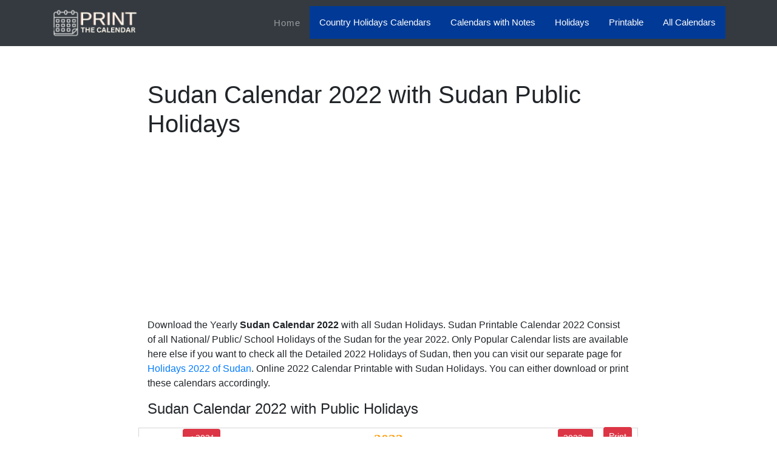

--- FILE ---
content_type: text/html; charset=UTF-8
request_url: https://printthecalendar.com/sudan-calendars-2022
body_size: 11609
content:
<!DOCTYPE html>
<html lang="en">

<head>
    <meta http-equiv="Content-Type" content="text/html; charset=utf-8">

    <meta name="viewport" content="width=device-width, initial-scale=1, shrink-to-fit=no">
    <script src="https://my.hellobar.com/1a4c306147256e610e57e0d08c4f0ff9aed1a143.js" type="text/javascript"
        charset="utf-8" async="async"> </script>
        <meta name="description" content="Download Sudan Calendar 2022 with Sudan Holidays. National/ State/ Government/ School/ Public Holidays 2022 are included. Check list of Sudan Holidays 2022." />
        <meta name="keywords" content="Sudan Holidays 2022, Sudan Public holidays Sudan, Sudan National holidays 2022, 2022 Calendar with Sudan Holidays, Sudan School Holidays 2022, Sudan Bank Holidays 2022" />
        <title>Sudan Calendar 2022 with Sudan Public Holidays</title>
    <!-- Bootstrap core CSS -->
    <link href="https://printthecalendar.com/vendor/bootstrap/css/bootstrap.min.css" rel="stylesheet">
    <script src="https://ajax.googleapis.com/ajax/libs/jquery/1.11.2/jquery.min.js"></script>

    <link rel="canonical" href="https://printthecalendar.com/sudan-calendars-2022" />

    <script type="application/ld+json">
    {
        "@context": "https://schema.org",
        "@type": "Organization",
        "url": "https://printthecalendar.com/",
        "name": "Print The Calendar"
    }
    }
    </script>



    <style>
    #header {
        background: #fff;
        width: auto;
        height: 6%
    }

    .bg-dark {
        background-color: #003a96 !important;
    }

    h1 {
        font-size: 30px;
    }

    .h3,
    h3 {
        font-size: 1.4rem;
    }

    @media screen and (max-width: 480px) {
        #mob-hide {
            display: none;
        }
    }

    .btn-banner {
        padding: 5px 20px;
        border-radius: 10px;
        font-weight: 700;
        line-height: 1.5;
        text-align: center;
        color: #000066;
        text-transform: uppercase;
    }


    .dropbtn {
        background-color: #003a96;
        color: white;
        padding: 16px;
        font-size: 16px;
        border: none;
    }

    .dropdown {
        position: relative;
        display: inline-block;
    }

    .dropdown-content {
        display: none;
        position: absolute;
        background-color: #f1f1f1;
        min-width: 160px;
        box-shadow: 0px 8px 16px 0px rgba(0, 0, 0, 0.2);
        z-index: 1;
    }

    .dropdown-content a {
        color: black;
        padding: 12px 16px;
        text-decoration: none;
        display: block;
    }

    .dropdown-content a:hover {
        background-color: #ddd;
    }

    .dropdown:hover .dropdown-content {
        display: block;
    }

    .dropdown:hover .dropbtn {
        background-color: #003a96;
    }

    /* mobile view */
    @media (max-width:500px) {
        .navbar-nav {
            background-color: #000066;
            border-top: 3px solid #fed136;
            color: #000066;
            z-index: 1;
            margin-top: 5px;
        }

        .navbar-nav .nav-item .nav-link {
            padding: 0.7em 1em !important;
            font-size: 100%;
            font-weight: 500;
        }

        .banner-text {
            padding: 150px 0 150px 0;
        }

        .banner-heading {
            font-size: 30px;
            line-height: 30px;
            margin-bottom: 20px;
        }

        .banner-sub-heading {
            font-size: 10px;
            font-weight: 200;
            line-height: 10px;
            margin-bottom: 40px;
        }

    }

    @media (max-width:768px) {
        .banner-text {
            padding: 150px 0 150px 0;
        }

        .banner-sub-heading {
            font-size: 23px;
            font-weight: 200;
            line-height: 23px;
            margin-bottom: 40px;
        }
    }

    .navbar-brand span {
        color: #42413f;
        font-size: 25px;
        font-weight: 700;
        letter-spacing: 0.1em;
        font-family: 'Kaushan Script', 'Helvetica Neue', Helvetica, Arial, cursive;
    }

    .navbar-brand {
        color: white;
        font-size: 25px;
        font-family: 'Kaushan Script', 'Helvetica Neue', Helvetica, Arial, cursive;
        font-weight: 700;
        letter-spacing: 0.1em;
    }

    .navbar-nav .nav-item .nav-link {
        padding: 1.1em 1em !important;
        font-size: 120%;
        font-weight: 500;
        letter-spacing: 1px;
        color: #ffffff;
        font-family: 'Gothic A1', sans-serif;
    }

    .navbar-nav .nav-item .nav-link:hover {
        color: #fed136;
    }

    .navbar-expand-md .navbar-nav .dropdown-menu {
        border-top: 3px solid #fed136;
    }

    .dropdown-item:hover {
        background-color: #fed136;
        color: #000066;
    }

    nav {
        -webkit-transition: padding-top .3s, padding-bottom .3s;
        -moz-transition: padding-top .3s, padding-bottom .3s;
        transition: padding-top .3s, padding-bottom .3s;
        border: none;
    }
    </style>


    <!-- Google Tag Manager -->
    <script>
    (function(w, d, s, l, i) {
        w[l] = w[l] || [];
        w[l].push({
            'gtm.start': new Date().getTime(),
            event: 'gtm.js'
        });
        var f = d.getElementsByTagName(s)[0],
            j = d.createElement(s),
            dl = l != 'dataLayer' ? '&l=' + l : '';
        j.async = true;
        j.src =
            'https://www.googletagmanager.com/gtm.js?id=' + i + dl;
        f.parentNode.insertBefore(j, f);
    })(window, document, 'script', 'dataLayer', 'GTM-N5PX6S7');
    </script>
    <!-- End Google Tag Manager -->

    <script async src="https://pagead2.googlesyndication.com/pagead/js/adsbygoogle.js"></script>

    <script>
    (adsbygoogle = window.adsbygoogle || []).push({

        google_ad_client: "ca-pub-9148235593681640",

        enable_page_level_ads: true

    });
    </script>




</head>

<body>

                <style>
    a:hover {
        text-decoration: none;
    }
    </style>


    <!-- Google Tag Manager (noscript) -->
    <noscript><iframe src="https://www.googletagmanager.com/ns.html?id=GTM-N5PX6S7" height="0" width="0"
            style="display:none;visibility:hidden"></iframe></noscript>
    <!-- End Google Tag Manager (noscript) -->
    <!-- Global site tag (gtag.js) - Google Analytics -->
    <script async src="https://www.googletagmanager.com/gtag/js?id=UA-152090233-3"></script>
    <script>
    window.dataLayer = window.dataLayer || [];

    function gtag() {
        dataLayer.push(arguments);
    }
    gtag('js', new Date());

    gtag('config', 'UA-152090233-3');
    </script>

    <!-- Navigation -->
    <nav class="navbar navbar-expand-lg navbar-dark bg-dark static-top d-print-none">
        <div class="container">
            <a class="navbar-brand" href="https://printthecalendar.com"><img
                    src="https://printthecalendar.com/img/Print.png" width="150" height="50"
                    alt="Print the calendar logo"></a>
            <button class="navbar-toggler" type="button" data-toggle="collapse" data-target="#navbarResponsive"
                aria-controls="navbarResponsive" aria-expanded="false" aria-label="Toggle navigation">
                <span class="navbar-toggler-icon"></span>
            </button>
            <div class="collapse navbar-collapse" id="navbarResponsive">
                <ul class="navbar-nav ml-auto">
                    <li class="nav-item">
                        <a class="nav-link" style="font-size:95%;"
                            href="https://printthecalendar.com">Home
                            <span class="sr-only">(current)</span>
                        </a>
                    </li>



                    <div class="dropdown">
                        <button class="dropbtn" style="font-size:95%;">Country Holidays Calendars</button>
                        <div class="dropdown-content">
                            <a href="/us-holiday-2025">US Holiday 2025</a>
                            <a href="/us-calendars-2025">US Calendars 2025</a>
                            <a href="/2025-calendar">Yearly calendar 2025</a>
                        </div>
                    </div>

                    <div class="dropdown">
                        <button class="dropbtn" style="font-size:95%;">Calendars with Notes</button>
                        <div class="dropdown-content">
                            <a href="/2025-calendar-with-notes">Calendars with Notes 2025</a>
                            <a href="/2026-calendar-with-notes">Calendars with Notes 2026</a>
                        </div>
                    </div>

                    <div class="dropdown">
                        <button class="dropbtn" style="font-size:95%;">Holidays</button>
                        <div class="dropdown-content">
                            <a href="/january-holidays-2025">January Holidays 2025</a>
                            <a href="/february-holidays-2025">February Holidays 2025</a>
                            <a href="/march-holidays-2025">March Holidays 2025</a>
                            <a href="/2025-holidays">Holidays 2025</a>
                        </div>
                    </div>



                    <div class="dropdown">
                        <button class="dropbtn" style="font-size:95%;">Printable</button>
                        <div class="dropdown-content">
                            <a href="/printable-calendars/2025">Printable Calendars 2025</a>
                            <a href="/printable-calendars/2026">Printable Calendars 2026</a>
                            <a href="/printable-calendars/2027">Printable Calendars 2027</a>
                        </div>
                    </div>

                    <div class="dropdown">
                        <button class="dropbtn" style="font-size:95%;">All Calendars</button>
                        <div class="dropdown-content">
                            <a href="/monthly-calendar-2025">Monthly Calendar 2025</a>
                            <a href="/january-2025-calendar">Per Month Calendar</a>
                            <a href="/2-month-calendar-2025">2 Month Calendar 2025</a>
                            <a href="/4-month-calendar-2025">4 Month Calendar 2025</a>
                            <a href="/6-month-calendar-2025">6 Month Calendar 2025</a>

                        </div>
                    </div>
                </ul>
            </div>
        </div>
    </nav><style>
.table {
    border: 0px solid #fff;
    background: #fff;
    vertical-align: top;
}

th {
    text-align: center;
}

table {
    border-collapse: inherit;
    border: 0px solid #fff;
    width: 100%;
}

table,
th {
    border: 1px solid #D5D5D6;
    background: #fff;
    vertical-align: top
}

@media print {

    html,
    body {
        height: 99%;
    }

    /* Size in inches */
    @page {
        size: portrait;
    }

    /*
page[size="A4"][layout="landscape"] {
  width: 29.7cm;
  height: 21cm;  
}
*/
    .d-print-none {
        display: none;
    }

    .mt-4 {
        margin-top: 1rem;
    }

    a:hover {
        text-decoration: none;
    }

    .col-lg-4 {
        width: 50%;
    }
}

.img-fluid {
    max-width: 100%;
    height: 580px;
}
</style>
<!-- Page Content -->
<div class="container-fluid" id="printcal">
    <div class="row mt-4">
        <div class="col-lg-2 d-print-none">
            <!--<img src="http://via.placeholder.com/300x600" class="img-fluid"> -->
            <script async src="https://pagead2.googlesyndication.com/pagead/js/adsbygoogle.js"></script>
            <!-- 200*1050 (PrintTheCalendar) -->
            <ins class="adsbygoogle" style="display:inline-block;width:200px;height:1050px"
                data-ad-client="ca-pub-9148235593681640" data-ad-slot="9422537255"></ins>
            <script>
            (adsbygoogle = window.adsbygoogle || []).push({});
            </script>
        </div>
        <div class="col-lg-8 text-center">

            <div class="row d-print-none">

            </div>
            <br>


            <div class="container-fluid text-left d-print-none">
                <h1 class="mt-2 mb-3">Sudan Calendar 2022 with Sudan Public Holidays</h1>

                <script async src="https://pagead2.googlesyndication.com/pagead/js/adsbygoogle.js"></script>
                <!-- Responsive (PrintTheCalendar) -->
                <ins class="adsbygoogle" style="display:block" data-ad-client="ca-pub-9148235593681640"
                    data-ad-slot="9343480353" data-ad-format="link" data-full-width-responsive="true"></ins>
                <script>
                (adsbygoogle = window.adsbygoogle || []).push({});
                </script>
                <p>Download the Yearly <b>Sudan Calendar 2022</b> with all
                    Sudan Holidays. Sudan Printable Calendar 2022                    Consist of all National/ Public/ School Holidays of the Sudan for the year
                    2022. Only Popular
                    Calendar lists are available here else if you want to check all the Detailed 2022                    Holidays of Sudan,
                    then you can visit our separate page for <a href="sudan-holiday-2022">Holidays
                        2022 of Sudan</a>. Online 2022 Calendar Printable
                    with Sudan Holidays.
                    You can either download or print these calendars accordingly.
                <h2 class="text-left mb-2" style="font-size:24px;">Sudan Calendar 2022                    with Public Holidays</h2>


                                </p>
            </div>
            <div class="col-lg-3 text-left">
                <button class="btn btn-sm btn-danger float-right text-center d-print-none" onclick="printme()"
                    style="margin-right: -622px;" style="margin-bottom: 50px;">Print</button>
            </div>

            <div class="d-print-none">
                <!--<img src="http://via.placeholder.com/1000x50" class="img-fluid"> -->
            </div>
            <page size="A4" layout="portrait">
                <div style="overflow-x:auto;width:100%"><table border=0 id="Kalender">
<th class="border-0"> <a href="sudan-calendars-2021"><button class="btn btn-sm btn-danger text-center d-print-none">< 2021</button></a></th>
<th class="border-0" colspan=2 align=center style="font-family:Verdana; font-size:18pt; color:#ff9900;">2022</th>
<th class="border-0"> <a href="sudan-calendars-2023"><button class="btn btn-sm btn-danger text-center d-print-none"> 2023> </button></a></th><tr><td width="25%" valign=top><table border=0 align=center style="font-size:8pt; font-family:Verdana" id="Month1"><th colspan=7 align=center style="font-size:12pt; font-family:Arial; color:#262658;">January</th><tr><td style="color:#666666"><b>Mon</b></td><td style="color:#666666"><b>Tue</b></td><td style="color:#666666"><b>Wed</b></td><td style="color:#666666"><b>Thu</b></td><td style="color:#666666"><b>Fri</b></td><td style="color:#666666"><b>Sat</b></td><td style="color:#cc0000"><b>Sun</b></td></tr><tr><td> </td><td> </td><td> </td><td> </td><td> </td><td style="font-size:8pt; font-family:Verdana" align=center id="01.01.2022"><span style="color:#666666">1</span></td>
<td style="font-size:8pt; font-family:Verdana" align=center id="02.01.2022"><span style="color:#cc0000">2</span></td>
</tr>
<tr>
<td style="font-size:8pt; font-family:Verdana" align=center id="03.01.2022">3</td>
<td style="font-size:8pt; font-family:Verdana" align=center id="04.01.2022">4</td>
<td style="font-size:8pt; font-family:Verdana" align=center id="05.01.2022">5</td>
<td style="font-size:8pt; font-family:Verdana" align=center id="06.01.2022">6</td>
<td style="font-size:8pt; font-family:Verdana" align=center id="07.01.2022">7</td>
<td style="font-size:8pt; font-family:Verdana" align=center id="08.01.2022"><span style="color:#666666">8</span></td>
<td style="font-size:8pt; font-family:Verdana" align=center id="09.01.2022"><span style="color:#cc0000">9</span></td>
</tr>
<tr>
<td style="font-size:8pt; font-family:Verdana" align=center id="10.01.2022">10</td>
<td style="font-size:8pt; font-family:Verdana" align=center id="11.01.2022">11</td>
<td style="font-size:8pt; font-family:Verdana" align=center id="12.01.2022">12</td>
<td style="font-size:8pt; font-family:Verdana" align=center id="13.01.2022">13</td>
<td style="font-size:8pt; font-family:Verdana" align=center id="14.01.2022">14</td>
<td style="font-size:8pt; font-family:Verdana" align=center id="15.01.2022"><span style="color:#666666">15</span></td>
<td style="font-size:8pt; font-family:Verdana" align=center id="16.01.2022"><span style="color:#cc0000">16</span></td>
</tr>
<tr>
<td style="font-size:8pt; font-family:Verdana" align=center id="17.01.2022">17</td>
<td style="font-size:8pt; font-family:Verdana" align=center id="18.01.2022">18</td>
<td style="font-size:8pt; font-family:Verdana" align=center id="19.01.2022">19</td>
<td style="font-size:8pt; font-family:Verdana; background:#ff0000;" align=center id="20.01.2022"><span style="color:#ffffff;">20</span></td>
<td style="font-size:8pt; font-family:Verdana" align=center id="21.01.2022">21</td>
<td style="font-size:8pt; font-family:Verdana" align=center id="22.01.2022"><span style="color:#666666">22</span></td>
<td style="font-size:8pt; font-family:Verdana" align=center id="23.01.2022"><span style="color:#cc0000">23</span></td>
</tr>
<tr>
<td style="font-size:8pt; font-family:Verdana" align=center id="24.01.2022">24</td>
<td style="font-size:8pt; font-family:Verdana" align=center id="25.01.2022">25</td>
<td style="font-size:8pt; font-family:Verdana" align=center id="26.01.2022">26</td>
<td style="font-size:8pt; font-family:Verdana" align=center id="27.01.2022">27</td>
<td style="font-size:8pt; font-family:Verdana" align=center id="28.01.2022">28</td>
<td style="font-size:8pt; font-family:Verdana" align=center id="29.01.2022"><span style="color:#666666">29</span></td>
<td style="font-size:8pt; font-family:Verdana" align=center id="30.01.2022"><span style="color:#cc0000">30</span></td>
</tr>
<tr>
<td style="font-size:8pt; font-family:Verdana" align=center id="31.01.2022">31</td>
</tr></table></td><td width="25%" valign=top><table border=0 align=center style="font-size:8pt; font-family:Verdana" id="Month2"><th colspan=7 align=center style="font-size:12pt; font-family:Arial; color:#262658;">February</th><tr><td style="color:#666666"><b>Mon</b></td><td style="color:#666666"><b>Tue</b></td><td style="color:#666666"><b>Wed</b></td><td style="color:#666666"><b>Thu</b></td><td style="color:#666666"><b>Fri</b></td><td style="color:#666666"><b>Sat</b></td><td style="color:#cc0000"><b>Sun</b></td></tr><tr><td> </td><td style="font-size:8pt; font-family:Verdana" align=center id="01.02.2022">1</td>
<td style="font-size:8pt; font-family:Verdana" align=center id="02.02.2022">2</td>
<td style="font-size:8pt; font-family:Verdana" align=center id="03.02.2022">3</td>
<td style="font-size:8pt; font-family:Verdana" align=center id="04.02.2022">4</td>
<td style="font-size:8pt; font-family:Verdana" align=center id="05.02.2022"><span style="color:#666666">5</span></td>
<td style="font-size:8pt; font-family:Verdana" align=center id="06.02.2022"><span style="color:#cc0000">6</span></td>
</tr>
<tr>
<td style="font-size:8pt; font-family:Verdana" align=center id="07.02.2022">7</td>
<td style="font-size:8pt; font-family:Verdana" align=center id="08.02.2022">8</td>
<td style="font-size:8pt; font-family:Verdana" align=center id="09.02.2022">9</td>
<td style="font-size:8pt; font-family:Verdana" align=center id="10.02.2022">10</td>
<td style="font-size:8pt; font-family:Verdana" align=center id="11.02.2022">11</td>
<td style="font-size:8pt; font-family:Verdana" align=center id="12.02.2022"><span style="color:#666666">12</span></td>
<td style="font-size:8pt; font-family:Verdana" align=center id="13.02.2022"><span style="color:#cc0000">13</span></td>
</tr>
<tr>
<td style="font-size:8pt; font-family:Verdana" align=center id="14.02.2022">14</td>
<td style="font-size:8pt; font-family:Verdana" align=center id="15.02.2022">15</td>
<td style="font-size:8pt; font-family:Verdana" align=center id="16.02.2022">16</td>
<td style="font-size:8pt; font-family:Verdana" align=center id="17.02.2022">17</td>
<td style="font-size:8pt; font-family:Verdana" align=center id="18.02.2022">18</td>
<td style="font-size:8pt; font-family:Verdana" align=center id="19.02.2022"><span style="color:#666666">19</span></td>
<td style="font-size:8pt; font-family:Verdana" align=center id="20.02.2022"><span style="color:#cc0000">20</span></td>
</tr>
<tr>
<td style="font-size:8pt; font-family:Verdana" align=center id="21.02.2022">21</td>
<td style="font-size:8pt; font-family:Verdana" align=center id="22.02.2022">22</td>
<td style="font-size:8pt; font-family:Verdana" align=center id="23.02.2022">23</td>
<td style="font-size:8pt; font-family:Verdana" align=center id="24.02.2022">24</td>
<td style="font-size:8pt; font-family:Verdana" align=center id="25.02.2022">25</td>
<td style="font-size:8pt; font-family:Verdana" align=center id="26.02.2022"><span style="color:#666666">26</span></td>
<td style="font-size:8pt; font-family:Verdana" align=center id="27.02.2022"><span style="color:#cc0000">27</span></td>
</tr>
<tr>
<td style="font-size:8pt; font-family:Verdana" align=center id="28.02.2022">28</td>
</tr></table></td><td width="25%" valign=top><table border=0 align=center style="font-size:8pt; font-family:Verdana" id="Month3"><th colspan=7 align=center style="font-size:12pt; font-family:Arial; color:#262658;">March</th><tr><td style="color:#666666"><b>Mon</b></td><td style="color:#666666"><b>Tue</b></td><td style="color:#666666"><b>Wed</b></td><td style="color:#666666"><b>Thu</b></td><td style="color:#666666"><b>Fri</b></td><td style="color:#666666"><b>Sat</b></td><td style="color:#cc0000"><b>Sun</b></td></tr><tr><td> </td><td style="font-size:8pt; font-family:Verdana" align=center id="01.03.2022">1</td>
<td style="font-size:8pt; font-family:Verdana" align=center id="02.03.2022">2</td>
<td style="font-size:8pt; font-family:Verdana" align=center id="03.03.2022">3</td>
<td style="font-size:8pt; font-family:Verdana" align=center id="04.03.2022">4</td>
<td style="font-size:8pt; font-family:Verdana" align=center id="05.03.2022"><span style="color:#666666">5</span></td>
<td style="font-size:8pt; font-family:Verdana" align=center id="06.03.2022"><span style="color:#cc0000">6</span></td>
</tr>
<tr>
<td style="font-size:8pt; font-family:Verdana" align=center id="07.03.2022">7</td>
<td style="font-size:8pt; font-family:Verdana" align=center id="08.03.2022">8</td>
<td style="font-size:8pt; font-family:Verdana" align=center id="09.03.2022">9</td>
<td style="font-size:8pt; font-family:Verdana" align=center id="10.03.2022">10</td>
<td style="font-size:8pt; font-family:Verdana" align=center id="11.03.2022">11</td>
<td style="font-size:8pt; font-family:Verdana" align=center id="12.03.2022"><span style="color:#666666">12</span></td>
<td style="font-size:8pt; font-family:Verdana" align=center id="13.03.2022"><span style="color:#cc0000">13</span></td>
</tr>
<tr>
<td style="font-size:8pt; font-family:Verdana" align=center id="14.03.2022">14</td>
<td style="font-size:8pt; font-family:Verdana" align=center id="15.03.2022">15</td>
<td style="font-size:8pt; font-family:Verdana" align=center id="16.03.2022">16</td>
<td style="font-size:8pt; font-family:Verdana" align=center id="17.03.2022">17</td>
<td style="font-size:8pt; font-family:Verdana" align=center id="18.03.2022">18</td>
<td style="font-size:8pt; font-family:Verdana" align=center id="19.03.2022"><span style="color:#666666">19</span></td>
<td style="font-size:8pt; font-family:Verdana" align=center id="20.03.2022"><span style="color:#cc0000">20</span></td>
</tr>
<tr>
<td style="font-size:8pt; font-family:Verdana" align=center id="21.03.2022">21</td>
<td style="font-size:8pt; font-family:Verdana" align=center id="22.03.2022">22</td>
<td style="font-size:8pt; font-family:Verdana" align=center id="23.03.2022">23</td>
<td style="font-size:8pt; font-family:Verdana" align=center id="24.03.2022">24</td>
<td style="font-size:8pt; font-family:Verdana" align=center id="25.03.2022">25</td>
<td style="font-size:8pt; font-family:Verdana" align=center id="26.03.2022"><span style="color:#666666">26</span></td>
<td style="font-size:8pt; font-family:Verdana" align=center id="27.03.2022"><span style="color:#cc0000">27</span></td>
</tr>
<tr>
<td style="font-size:8pt; font-family:Verdana" align=center id="28.03.2022">28</td>
<td style="font-size:8pt; font-family:Verdana" align=center id="29.03.2022">29</td>
<td style="font-size:8pt; font-family:Verdana" align=center id="30.03.2022">30</td>
<td style="font-size:8pt; font-family:Verdana" align=center id="31.03.2022">31</td>
</tr></table></td><td width="25%" valign=top><table border=0 align=center style="font-size:8pt; font-family:Verdana" id="Month4"><th colspan=7 align=center style="font-size:12pt; font-family:Arial; color:#262658;">April</th><tr><td style="color:#666666"><b>Mon</b></td><td style="color:#666666"><b>Tue</b></td><td style="color:#666666"><b>Wed</b></td><td style="color:#666666"><b>Thu</b></td><td style="color:#666666"><b>Fri</b></td><td style="color:#666666"><b>Sat</b></td><td style="color:#cc0000"><b>Sun</b></td></tr><tr><td> </td><td> </td><td> </td><td> </td><td style="font-size:8pt; font-family:Verdana" align=center id="01.04.2022">1</td>
<td style="font-size:8pt; font-family:Verdana" align=center id="02.04.2022"><span style="color:#666666">2</span></td>
<td style="font-size:8pt; font-family:Verdana" align=center id="03.04.2022"><span style="color:#cc0000">3</span></td>
</tr>
<tr>
<td style="font-size:8pt; font-family:Verdana" align=center id="04.04.2022">4</td>
<td style="font-size:8pt; font-family:Verdana" align=center id="05.04.2022">5</td>
<td style="font-size:8pt; font-family:Verdana" align=center id="06.04.2022">6</td>
<td style="font-size:8pt; font-family:Verdana" align=center id="07.04.2022">7</td>
<td style="font-size:8pt; font-family:Verdana" align=center id="08.04.2022">8</td>
<td style="font-size:8pt; font-family:Verdana" align=center id="09.04.2022"><span style="color:#666666">9</span></td>
<td style="font-size:8pt; font-family:Verdana" align=center id="10.04.2022"><span style="color:#cc0000">10</span></td>
</tr>
<tr>
<td style="font-size:8pt; font-family:Verdana" align=center id="11.04.2022">11</td>
<td style="font-size:8pt; font-family:Verdana" align=center id="12.04.2022">12</td>
<td style="font-size:8pt; font-family:Verdana" align=center id="13.04.2022">13</td>
<td style="font-size:8pt; font-family:Verdana" align=center id="14.04.2022">14</td>
<td style="font-size:8pt; font-family:Verdana" align=center id="15.04.2022">15</td>
<td style="font-size:8pt; font-family:Verdana" align=center id="16.04.2022"><span style="color:#666666">16</span></td>
<td style="font-size:8pt; font-family:Verdana" align=center id="17.04.2022"><span style="color:#cc0000">17</span></td>
</tr>
<tr>
<td style="font-size:8pt; font-family:Verdana" align=center id="18.04.2022">18</td>
<td style="font-size:8pt; font-family:Verdana" align=center id="19.04.2022">19</td>
<td style="font-size:8pt; font-family:Verdana" align=center id="20.04.2022">20</td>
<td style="font-size:8pt; font-family:Verdana" align=center id="21.04.2022">21</td>
<td style="font-size:8pt; font-family:Verdana" align=center id="22.04.2022">22</td>
<td style="font-size:8pt; font-family:Verdana" align=center id="23.04.2022"><span style="color:#666666">23</span></td>
<td style="font-size:8pt; font-family:Verdana" align=center id="24.04.2022"><span style="color:#cc0000">24</span></td>
</tr>
<tr>
<td style="font-size:8pt; font-family:Verdana" align=center id="25.04.2022">25</td>
<td style="font-size:8pt; font-family:Verdana" align=center id="26.04.2022">26</td>
<td style="font-size:8pt; font-family:Verdana" align=center id="27.04.2022">27</td>
<td style="font-size:8pt; font-family:Verdana" align=center id="28.04.2022">28</td>
<td style="font-size:8pt; font-family:Verdana" align=center id="29.04.2022">29</td>
<td style="font-size:8pt; font-family:Verdana" align=center id="30.04.2022"><span style="color:#666666">30</span></td>
</tr></table></td></tr><tr><td width="25%" valign=top><table border=0 align=center style="font-size:8pt; font-family:Verdana" id="Month5"><th colspan=7 align=center style="font-size:12pt; font-family:Arial; color:#262658;">May</th><tr><td style="color:#666666"><b>Mon</b></td><td style="color:#666666"><b>Tue</b></td><td style="color:#666666"><b>Wed</b></td><td style="color:#666666"><b>Thu</b></td><td style="color:#666666"><b>Fri</b></td><td style="color:#666666"><b>Sat</b></td><td style="color:#cc0000"><b>Sun</b></td></tr><tr><td> </td><td> </td><td> </td><td> </td><td> </td><td> </td><td style="font-size:8pt; font-family:Verdana" align=center id="01.05.2022"><span style="color:#cc0000">1</span></td>
</tr>
<tr>
<td style="font-size:8pt; font-family:Verdana" align=center id="02.05.2022">2</td>
<td style="font-size:8pt; font-family:Verdana" align=center id="03.05.2022">3</td>
<td style="font-size:8pt; font-family:Verdana" align=center id="04.05.2022">4</td>
<td style="font-size:8pt; font-family:Verdana" align=center id="05.05.2022">5</td>
<td style="font-size:8pt; font-family:Verdana" align=center id="06.05.2022">6</td>
<td style="font-size:8pt; font-family:Verdana" align=center id="07.05.2022"><span style="color:#666666">7</span></td>
<td style="font-size:8pt; font-family:Verdana" align=center id="08.05.2022"><span style="color:#cc0000">8</span></td>
</tr>
<tr>
<td style="font-size:8pt; font-family:Verdana" align=center id="09.05.2022">9</td>
<td style="font-size:8pt; font-family:Verdana" align=center id="10.05.2022">10</td>
<td style="font-size:8pt; font-family:Verdana" align=center id="11.05.2022">11</td>
<td style="font-size:8pt; font-family:Verdana" align=center id="12.05.2022">12</td>
<td style="font-size:8pt; font-family:Verdana" align=center id="13.05.2022">13</td>
<td style="font-size:8pt; font-family:Verdana" align=center id="14.05.2022"><span style="color:#666666">14</span></td>
<td style="font-size:8pt; font-family:Verdana" align=center id="15.05.2022"><span style="color:#cc0000">15</span></td>
</tr>
<tr>
<td style="font-size:8pt; font-family:Verdana" align=center id="16.05.2022">16</td>
<td style="font-size:8pt; font-family:Verdana" align=center id="17.05.2022">17</td>
<td style="font-size:8pt; font-family:Verdana" align=center id="18.05.2022">18</td>
<td style="font-size:8pt; font-family:Verdana" align=center id="19.05.2022">19</td>
<td style="font-size:8pt; font-family:Verdana" align=center id="20.05.2022">20</td>
<td style="font-size:8pt; font-family:Verdana" align=center id="21.05.2022"><span style="color:#666666">21</span></td>
<td style="font-size:8pt; font-family:Verdana" align=center id="22.05.2022"><span style="color:#cc0000">22</span></td>
</tr>
<tr>
<td style="font-size:8pt; font-family:Verdana" align=center id="23.05.2022">23</td>
<td style="font-size:8pt; font-family:Verdana" align=center id="24.05.2022">24</td>
<td style="font-size:8pt; font-family:Verdana" align=center id="25.05.2022">25</td>
<td style="font-size:8pt; font-family:Verdana" align=center id="26.05.2022">26</td>
<td style="font-size:8pt; font-family:Verdana" align=center id="27.05.2022">27</td>
<td style="font-size:8pt; font-family:Verdana" align=center id="28.05.2022"><span style="color:#666666">28</span></td>
<td style="font-size:8pt; font-family:Verdana" align=center id="29.05.2022"><span style="color:#cc0000">29</span></td>
</tr>
<tr>
<td style="font-size:8pt; font-family:Verdana" align=center id="30.05.2022">30</td>
<td style="font-size:8pt; font-family:Verdana" align=center id="31.05.2022">31</td>
</tr></table></td><td width="25%" valign=top><table border=0 align=center style="font-size:8pt; font-family:Verdana" id="Month6"><th colspan=7 align=center style="font-size:12pt; font-family:Arial; color:#262658;">June</th><tr><td style="color:#666666"><b>Mon</b></td><td style="color:#666666"><b>Tue</b></td><td style="color:#666666"><b>Wed</b></td><td style="color:#666666"><b>Thu</b></td><td style="color:#666666"><b>Fri</b></td><td style="color:#666666"><b>Sat</b></td><td style="color:#cc0000"><b>Sun</b></td></tr><tr><td> </td><td> </td><td style="font-size:8pt; font-family:Verdana" align=center id="01.06.2022">1</td>
<td style="font-size:8pt; font-family:Verdana" align=center id="02.06.2022">2</td>
<td style="font-size:8pt; font-family:Verdana" align=center id="03.06.2022">3</td>
<td style="font-size:8pt; font-family:Verdana" align=center id="04.06.2022"><span style="color:#666666">4</span></td>
<td style="font-size:8pt; font-family:Verdana" align=center id="05.06.2022"><span style="color:#cc0000">5</span></td>
</tr>
<tr>
<td style="font-size:8pt; font-family:Verdana" align=center id="06.06.2022">6</td>
<td style="font-size:8pt; font-family:Verdana" align=center id="07.06.2022">7</td>
<td style="font-size:8pt; font-family:Verdana" align=center id="08.06.2022">8</td>
<td style="font-size:8pt; font-family:Verdana" align=center id="09.06.2022">9</td>
<td style="font-size:8pt; font-family:Verdana" align=center id="10.06.2022">10</td>
<td style="font-size:8pt; font-family:Verdana" align=center id="11.06.2022"><span style="color:#666666">11</span></td>
<td style="font-size:8pt; font-family:Verdana" align=center id="12.06.2022"><span style="color:#cc0000">12</span></td>
</tr>
<tr>
<td style="font-size:8pt; font-family:Verdana" align=center id="13.06.2022">13</td>
<td style="font-size:8pt; font-family:Verdana" align=center id="14.06.2022">14</td>
<td style="font-size:8pt; font-family:Verdana" align=center id="15.06.2022">15</td>
<td style="font-size:8pt; font-family:Verdana" align=center id="16.06.2022">16</td>
<td style="font-size:8pt; font-family:Verdana" align=center id="17.06.2022">17</td>
<td style="font-size:8pt; font-family:Verdana" align=center id="18.06.2022"><span style="color:#666666">18</span></td>
<td style="font-size:8pt; font-family:Verdana" align=center id="19.06.2022"><span style="color:#cc0000">19</span></td>
</tr>
<tr>
<td style="font-size:8pt; font-family:Verdana" align=center id="20.06.2022">20</td>
<td style="font-size:8pt; font-family:Verdana" align=center id="21.06.2022">21</td>
<td style="font-size:8pt; font-family:Verdana" align=center id="22.06.2022">22</td>
<td style="font-size:8pt; font-family:Verdana" align=center id="23.06.2022">23</td>
<td style="font-size:8pt; font-family:Verdana" align=center id="24.06.2022">24</td>
<td style="font-size:8pt; font-family:Verdana" align=center id="25.06.2022"><span style="color:#666666">25</span></td>
<td style="font-size:8pt; font-family:Verdana" align=center id="26.06.2022"><span style="color:#cc0000">26</span></td>
</tr>
<tr>
<td style="font-size:8pt; font-family:Verdana" align=center id="27.06.2022">27</td>
<td style="font-size:8pt; font-family:Verdana" align=center id="28.06.2022">28</td>
<td style="font-size:8pt; font-family:Verdana" align=center id="29.06.2022">29</td>
<td style="font-size:8pt; font-family:Verdana" align=center id="30.06.2022">30</td>
</tr></table></td><td width="25%" valign=top><table border=0 align=center style="font-size:8pt; font-family:Verdana" id="Month7"><th colspan=7 align=center style="font-size:12pt; font-family:Arial; color:#262658;">July</th><tr><td style="color:#666666"><b>Mon</b></td><td style="color:#666666"><b>Tue</b></td><td style="color:#666666"><b>Wed</b></td><td style="color:#666666"><b>Thu</b></td><td style="color:#666666"><b>Fri</b></td><td style="color:#666666"><b>Sat</b></td><td style="color:#cc0000"><b>Sun</b></td></tr><tr><td> </td><td> </td><td> </td><td> </td><td style="font-size:8pt; font-family:Verdana" align=center id="01.07.2022">1</td>
<td style="font-size:8pt; font-family:Verdana" align=center id="02.07.2022"><span style="color:#666666">2</span></td>
<td style="font-size:8pt; font-family:Verdana" align=center id="03.07.2022"><span style="color:#cc0000">3</span></td>
</tr>
<tr>
<td style="font-size:8pt; font-family:Verdana" align=center id="04.07.2022">4</td>
<td style="font-size:8pt; font-family:Verdana" align=center id="05.07.2022">5</td>
<td style="font-size:8pt; font-family:Verdana" align=center id="06.07.2022">6</td>
<td style="font-size:8pt; font-family:Verdana" align=center id="07.07.2022">7</td>
<td style="font-size:8pt; font-family:Verdana" align=center id="08.07.2022">8</td>
<td style="font-size:8pt; font-family:Verdana" align=center id="09.07.2022"><span style="color:#666666">9</span></td>
<td style="font-size:8pt; font-family:Verdana" align=center id="10.07.2022"><span style="color:#cc0000">10</span></td>
</tr>
<tr>
<td style="font-size:8pt; font-family:Verdana" align=center id="11.07.2022">11</td>
<td style="font-size:8pt; font-family:Verdana" align=center id="12.07.2022">12</td>
<td style="font-size:8pt; font-family:Verdana" align=center id="13.07.2022">13</td>
<td style="font-size:8pt; font-family:Verdana" align=center id="14.07.2022">14</td>
<td style="font-size:8pt; font-family:Verdana" align=center id="15.07.2022">15</td>
<td style="font-size:8pt; font-family:Verdana" align=center id="16.07.2022"><span style="color:#666666">16</span></td>
<td style="font-size:8pt; font-family:Verdana" align=center id="17.07.2022"><span style="color:#cc0000">17</span></td>
</tr>
<tr>
<td style="font-size:8pt; font-family:Verdana" align=center id="18.07.2022">18</td>
<td style="font-size:8pt; font-family:Verdana" align=center id="19.07.2022">19</td>
<td style="font-size:8pt; font-family:Verdana" align=center id="20.07.2022">20</td>
<td style="font-size:8pt; font-family:Verdana" align=center id="21.07.2022">21</td>
<td style="font-size:8pt; font-family:Verdana" align=center id="22.07.2022">22</td>
<td style="font-size:8pt; font-family:Verdana" align=center id="23.07.2022"><span style="color:#666666">23</span></td>
<td style="font-size:8pt; font-family:Verdana" align=center id="24.07.2022"><span style="color:#cc0000">24</span></td>
</tr>
<tr>
<td style="font-size:8pt; font-family:Verdana" align=center id="25.07.2022">25</td>
<td style="font-size:8pt; font-family:Verdana" align=center id="26.07.2022">26</td>
<td style="font-size:8pt; font-family:Verdana" align=center id="27.07.2022">27</td>
<td style="font-size:8pt; font-family:Verdana" align=center id="28.07.2022">28</td>
<td style="font-size:8pt; font-family:Verdana" align=center id="29.07.2022">29</td>
<td style="font-size:8pt; font-family:Verdana" align=center id="30.07.2022"><span style="color:#666666">30</span></td>
<td style="font-size:8pt; font-family:Verdana" align=center id="31.07.2022"><span style="color:#cc0000">31</span></td>
</tr>
<tr>
</tr></table></td><td width="25%" valign=top><table border=0 align=center style="font-size:8pt; font-family:Verdana" id="Month8"><th colspan=7 align=center style="font-size:12pt; font-family:Arial; color:#262658;">August</th><tr><td style="color:#666666"><b>Mon</b></td><td style="color:#666666"><b>Tue</b></td><td style="color:#666666"><b>Wed</b></td><td style="color:#666666"><b>Thu</b></td><td style="color:#666666"><b>Fri</b></td><td style="color:#666666"><b>Sat</b></td><td style="color:#cc0000"><b>Sun</b></td></tr><tr><td style="font-size:8pt; font-family:Verdana" align=center id="01.08.2022">1</td>
<td style="font-size:8pt; font-family:Verdana" align=center id="02.08.2022">2</td>
<td style="font-size:8pt; font-family:Verdana" align=center id="03.08.2022">3</td>
<td style="font-size:8pt; font-family:Verdana" align=center id="04.08.2022">4</td>
<td style="font-size:8pt; font-family:Verdana" align=center id="05.08.2022">5</td>
<td style="font-size:8pt; font-family:Verdana" align=center id="06.08.2022"><span style="color:#666666">6</span></td>
<td style="font-size:8pt; font-family:Verdana" align=center id="07.08.2022"><span style="color:#cc0000">7</span></td>
</tr>
<tr>
<td style="font-size:8pt; font-family:Verdana" align=center id="08.08.2022">8</td>
<td style="font-size:8pt; font-family:Verdana" align=center id="09.08.2022">9</td>
<td style="font-size:8pt; font-family:Verdana" align=center id="10.08.2022">10</td>
<td style="font-size:8pt; font-family:Verdana" align=center id="11.08.2022">11</td>
<td style="font-size:8pt; font-family:Verdana" align=center id="12.08.2022">12</td>
<td style="font-size:8pt; font-family:Verdana" align=center id="13.08.2022"><span style="color:#666666">13</span></td>
<td style="font-size:8pt; font-family:Verdana" align=center id="14.08.2022"><span style="color:#cc0000">14</span></td>
</tr>
<tr>
<td style="font-size:8pt; font-family:Verdana" align=center id="15.08.2022">15</td>
<td style="font-size:8pt; font-family:Verdana" align=center id="16.08.2022">16</td>
<td style="font-size:8pt; font-family:Verdana" align=center id="17.08.2022">17</td>
<td style="font-size:8pt; font-family:Verdana" align=center id="18.08.2022">18</td>
<td style="font-size:8pt; font-family:Verdana" align=center id="19.08.2022">19</td>
<td style="font-size:8pt; font-family:Verdana" align=center id="20.08.2022"><span style="color:#666666">20</span></td>
<td style="font-size:8pt; font-family:Verdana" align=center id="21.08.2022"><span style="color:#cc0000">21</span></td>
</tr>
<tr>
<td style="font-size:8pt; font-family:Verdana" align=center id="22.08.2022">22</td>
<td style="font-size:8pt; font-family:Verdana" align=center id="23.08.2022">23</td>
<td style="font-size:8pt; font-family:Verdana" align=center id="24.08.2022">24</td>
<td style="font-size:8pt; font-family:Verdana" align=center id="25.08.2022">25</td>
<td style="font-size:8pt; font-family:Verdana" align=center id="26.08.2022">26</td>
<td style="font-size:8pt; font-family:Verdana" align=center id="27.08.2022"><span style="color:#666666">27</span></td>
<td style="font-size:8pt; font-family:Verdana" align=center id="28.08.2022"><span style="color:#cc0000">28</span></td>
</tr>
<tr>
<td style="font-size:8pt; font-family:Verdana" align=center id="29.08.2022">29</td>
<td style="font-size:8pt; font-family:Verdana" align=center id="30.08.2022">30</td>
<td style="font-size:8pt; font-family:Verdana" align=center id="31.08.2022">31</td>
</tr></table></td></tr><tr><td width="25%" valign=top><table border=0 align=center style="font-size:8pt; font-family:Verdana" id="Month9"><th colspan=7 align=center style="font-size:12pt; font-family:Arial; color:#262658;">September</th><tr><td style="color:#666666"><b>Mon</b></td><td style="color:#666666"><b>Tue</b></td><td style="color:#666666"><b>Wed</b></td><td style="color:#666666"><b>Thu</b></td><td style="color:#666666"><b>Fri</b></td><td style="color:#666666"><b>Sat</b></td><td style="color:#cc0000"><b>Sun</b></td></tr><tr><td> </td><td> </td><td> </td><td style="font-size:8pt; font-family:Verdana" align=center id="01.09.2022">1</td>
<td style="font-size:8pt; font-family:Verdana" align=center id="02.09.2022">2</td>
<td style="font-size:8pt; font-family:Verdana" align=center id="03.09.2022"><span style="color:#666666">3</span></td>
<td style="font-size:8pt; font-family:Verdana" align=center id="04.09.2022"><span style="color:#cc0000">4</span></td>
</tr>
<tr>
<td style="font-size:8pt; font-family:Verdana" align=center id="05.09.2022">5</td>
<td style="font-size:8pt; font-family:Verdana" align=center id="06.09.2022">6</td>
<td style="font-size:8pt; font-family:Verdana" align=center id="07.09.2022">7</td>
<td style="font-size:8pt; font-family:Verdana" align=center id="08.09.2022">8</td>
<td style="font-size:8pt; font-family:Verdana" align=center id="09.09.2022">9</td>
<td style="font-size:8pt; font-family:Verdana" align=center id="10.09.2022"><span style="color:#666666">10</span></td>
<td style="font-size:8pt; font-family:Verdana" align=center id="11.09.2022"><span style="color:#cc0000">11</span></td>
</tr>
<tr>
<td style="font-size:8pt; font-family:Verdana" align=center id="12.09.2022">12</td>
<td style="font-size:8pt; font-family:Verdana" align=center id="13.09.2022">13</td>
<td style="font-size:8pt; font-family:Verdana" align=center id="14.09.2022">14</td>
<td style="font-size:8pt; font-family:Verdana" align=center id="15.09.2022">15</td>
<td style="font-size:8pt; font-family:Verdana" align=center id="16.09.2022">16</td>
<td style="font-size:8pt; font-family:Verdana" align=center id="17.09.2022"><span style="color:#666666">17</span></td>
<td style="font-size:8pt; font-family:Verdana" align=center id="18.09.2022"><span style="color:#cc0000">18</span></td>
</tr>
<tr>
<td style="font-size:8pt; font-family:Verdana" align=center id="19.09.2022">19</td>
<td style="font-size:8pt; font-family:Verdana" align=center id="20.09.2022">20</td>
<td style="font-size:8pt; font-family:Verdana" align=center id="21.09.2022">21</td>
<td style="font-size:8pt; font-family:Verdana" align=center id="22.09.2022">22</td>
<td style="font-size:8pt; font-family:Verdana" align=center id="23.09.2022">23</td>
<td style="font-size:8pt; font-family:Verdana" align=center id="24.09.2022"><span style="color:#666666">24</span></td>
<td style="font-size:8pt; font-family:Verdana" align=center id="25.09.2022"><span style="color:#cc0000">25</span></td>
</tr>
<tr>
<td style="font-size:8pt; font-family:Verdana" align=center id="26.09.2022">26</td>
<td style="font-size:8pt; font-family:Verdana" align=center id="27.09.2022">27</td>
<td style="font-size:8pt; font-family:Verdana" align=center id="28.09.2022">28</td>
<td style="font-size:8pt; font-family:Verdana" align=center id="29.09.2022">29</td>
<td style="font-size:8pt; font-family:Verdana" align=center id="30.09.2022">30</td>
</tr></table></td><td width="25%" valign=top><table border=0 align=center style="font-size:8pt; font-family:Verdana" id="Month10"><th colspan=7 align=center style="font-size:12pt; font-family:Arial; color:#262658;">October</th><tr><td style="color:#666666"><b>Mon</b></td><td style="color:#666666"><b>Tue</b></td><td style="color:#666666"><b>Wed</b></td><td style="color:#666666"><b>Thu</b></td><td style="color:#666666"><b>Fri</b></td><td style="color:#666666"><b>Sat</b></td><td style="color:#cc0000"><b>Sun</b></td></tr><tr><td> </td><td> </td><td> </td><td> </td><td> </td><td style="font-size:8pt; font-family:Verdana" align=center id="01.10.2022"><span style="color:#666666">1</span></td>
<td style="font-size:8pt; font-family:Verdana" align=center id="02.10.2022"><span style="color:#cc0000">2</span></td>
</tr>
<tr>
<td style="font-size:8pt; font-family:Verdana" align=center id="03.10.2022">3</td>
<td style="font-size:8pt; font-family:Verdana" align=center id="04.10.2022">4</td>
<td style="font-size:8pt; font-family:Verdana" align=center id="05.10.2022">5</td>
<td style="font-size:8pt; font-family:Verdana" align=center id="06.10.2022">6</td>
<td style="font-size:8pt; font-family:Verdana" align=center id="07.10.2022">7</td>
<td style="font-size:8pt; font-family:Verdana" align=center id="08.10.2022"><span style="color:#666666">8</span></td>
<td style="font-size:8pt; font-family:Verdana" align=center id="09.10.2022"><span style="color:#cc0000">9</span></td>
</tr>
<tr>
<td style="font-size:8pt; font-family:Verdana" align=center id="10.10.2022">10</td>
<td style="font-size:8pt; font-family:Verdana" align=center id="11.10.2022">11</td>
<td style="font-size:8pt; font-family:Verdana" align=center id="12.10.2022">12</td>
<td style="font-size:8pt; font-family:Verdana" align=center id="13.10.2022">13</td>
<td style="font-size:8pt; font-family:Verdana" align=center id="14.10.2022">14</td>
<td style="font-size:8pt; font-family:Verdana" align=center id="15.10.2022"><span style="color:#666666">15</span></td>
<td style="font-size:8pt; font-family:Verdana" align=center id="16.10.2022"><span style="color:#cc0000">16</span></td>
</tr>
<tr>
<td style="font-size:8pt; font-family:Verdana" align=center id="17.10.2022">17</td>
<td style="font-size:8pt; font-family:Verdana" align=center id="18.10.2022">18</td>
<td style="font-size:8pt; font-family:Verdana" align=center id="19.10.2022">19</td>
<td style="font-size:8pt; font-family:Verdana" align=center id="20.10.2022">20</td>
<td style="font-size:8pt; font-family:Verdana" align=center id="21.10.2022">21</td>
<td style="font-size:8pt; font-family:Verdana" align=center id="22.10.2022"><span style="color:#666666">22</span></td>
<td style="font-size:8pt; font-family:Verdana" align=center id="23.10.2022"><span style="color:#cc0000">23</span></td>
</tr>
<tr>
<td style="font-size:8pt; font-family:Verdana" align=center id="24.10.2022">24</td>
<td style="font-size:8pt; font-family:Verdana" align=center id="25.10.2022">25</td>
<td style="font-size:8pt; font-family:Verdana" align=center id="26.10.2022">26</td>
<td style="font-size:8pt; font-family:Verdana" align=center id="27.10.2022">27</td>
<td style="font-size:8pt; font-family:Verdana" align=center id="28.10.2022">28</td>
<td style="font-size:8pt; font-family:Verdana" align=center id="29.10.2022"><span style="color:#666666">29</span></td>
<td style="font-size:8pt; font-family:Verdana" align=center id="30.10.2022"><span style="color:#cc0000">30</span></td>
</tr>
<tr>
<td style="font-size:8pt; font-family:Verdana" align=center id="31.10.2022">31</td>
</tr></table></td><td width="25%" valign=top><table border=0 align=center style="font-size:8pt; font-family:Verdana" id="Month11"><th colspan=7 align=center style="font-size:12pt; font-family:Arial; color:#262658;">November</th><tr><td style="color:#666666"><b>Mon</b></td><td style="color:#666666"><b>Tue</b></td><td style="color:#666666"><b>Wed</b></td><td style="color:#666666"><b>Thu</b></td><td style="color:#666666"><b>Fri</b></td><td style="color:#666666"><b>Sat</b></td><td style="color:#cc0000"><b>Sun</b></td></tr><tr><td> </td><td style="font-size:8pt; font-family:Verdana" align=center id="01.11.2022">1</td>
<td style="font-size:8pt; font-family:Verdana" align=center id="02.11.2022">2</td>
<td style="font-size:8pt; font-family:Verdana" align=center id="03.11.2022">3</td>
<td style="font-size:8pt; font-family:Verdana" align=center id="04.11.2022">4</td>
<td style="font-size:8pt; font-family:Verdana" align=center id="05.11.2022"><span style="color:#666666">5</span></td>
<td style="font-size:8pt; font-family:Verdana" align=center id="06.11.2022"><span style="color:#cc0000">6</span></td>
</tr>
<tr>
<td style="font-size:8pt; font-family:Verdana" align=center id="07.11.2022">7</td>
<td style="font-size:8pt; font-family:Verdana" align=center id="08.11.2022">8</td>
<td style="font-size:8pt; font-family:Verdana" align=center id="09.11.2022">9</td>
<td style="font-size:8pt; font-family:Verdana" align=center id="10.11.2022">10</td>
<td style="font-size:8pt; font-family:Verdana" align=center id="11.11.2022">11</td>
<td style="font-size:8pt; font-family:Verdana" align=center id="12.11.2022"><span style="color:#666666">12</span></td>
<td style="font-size:8pt; font-family:Verdana" align=center id="13.11.2022"><span style="color:#cc0000">13</span></td>
</tr>
<tr>
<td style="font-size:8pt; font-family:Verdana" align=center id="14.11.2022">14</td>
<td style="font-size:8pt; font-family:Verdana" align=center id="15.11.2022">15</td>
<td style="font-size:8pt; font-family:Verdana" align=center id="16.11.2022">16</td>
<td style="font-size:8pt; font-family:Verdana" align=center id="17.11.2022">17</td>
<td style="font-size:8pt; font-family:Verdana" align=center id="18.11.2022">18</td>
<td style="font-size:8pt; font-family:Verdana" align=center id="19.11.2022"><span style="color:#666666">19</span></td>
<td style="font-size:8pt; font-family:Verdana" align=center id="20.11.2022"><span style="color:#cc0000">20</span></td>
</tr>
<tr>
<td style="font-size:8pt; font-family:Verdana" align=center id="21.11.2022">21</td>
<td style="font-size:8pt; font-family:Verdana" align=center id="22.11.2022">22</td>
<td style="font-size:8pt; font-family:Verdana" align=center id="23.11.2022">23</td>
<td style="font-size:8pt; font-family:Verdana" align=center id="24.11.2022">24</td>
<td style="font-size:8pt; font-family:Verdana" align=center id="25.11.2022">25</td>
<td style="font-size:8pt; font-family:Verdana" align=center id="26.11.2022"><span style="color:#666666">26</span></td>
<td style="font-size:8pt; font-family:Verdana" align=center id="27.11.2022"><span style="color:#cc0000">27</span></td>
</tr>
<tr>
<td style="font-size:8pt; font-family:Verdana" align=center id="28.11.2022">28</td>
<td style="font-size:8pt; font-family:Verdana" align=center id="29.11.2022">29</td>
<td style="font-size:8pt; font-family:Verdana" align=center id="30.11.2022">30</td>
</tr></table></td><td width="25%" valign=top><table border=0 align=center style="font-size:8pt; font-family:Verdana" id="Month12"><th colspan=7 align=center style="font-size:12pt; font-family:Arial; color:#262658;">December</th><tr><td style="color:#666666"><b>Mon</b></td><td style="color:#666666"><b>Tue</b></td><td style="color:#666666"><b>Wed</b></td><td style="color:#666666"><b>Thu</b></td><td style="color:#666666"><b>Fri</b></td><td style="color:#666666"><b>Sat</b></td><td style="color:#cc0000"><b>Sun</b></td></tr><tr><td> </td><td> </td><td> </td><td style="font-size:8pt; font-family:Verdana" align=center id="01.12.2022">1</td>
<td style="font-size:8pt; font-family:Verdana" align=center id="02.12.2022">2</td>
<td style="font-size:8pt; font-family:Verdana" align=center id="03.12.2022"><span style="color:#666666">3</span></td>
<td style="font-size:8pt; font-family:Verdana" align=center id="04.12.2022"><span style="color:#cc0000">4</span></td>
</tr>
<tr>
<td style="font-size:8pt; font-family:Verdana" align=center id="05.12.2022">5</td>
<td style="font-size:8pt; font-family:Verdana" align=center id="06.12.2022">6</td>
<td style="font-size:8pt; font-family:Verdana" align=center id="07.12.2022">7</td>
<td style="font-size:8pt; font-family:Verdana" align=center id="08.12.2022">8</td>
<td style="font-size:8pt; font-family:Verdana" align=center id="09.12.2022">9</td>
<td style="font-size:8pt; font-family:Verdana" align=center id="10.12.2022"><span style="color:#666666">10</span></td>
<td style="font-size:8pt; font-family:Verdana" align=center id="11.12.2022"><span style="color:#cc0000">11</span></td>
</tr>
<tr>
<td style="font-size:8pt; font-family:Verdana" align=center id="12.12.2022">12</td>
<td style="font-size:8pt; font-family:Verdana" align=center id="13.12.2022">13</td>
<td style="font-size:8pt; font-family:Verdana" align=center id="14.12.2022">14</td>
<td style="font-size:8pt; font-family:Verdana" align=center id="15.12.2022">15</td>
<td style="font-size:8pt; font-family:Verdana" align=center id="16.12.2022">16</td>
<td style="font-size:8pt; font-family:Verdana" align=center id="17.12.2022"><span style="color:#666666">17</span></td>
<td style="font-size:8pt; font-family:Verdana" align=center id="18.12.2022"><span style="color:#cc0000">18</span></td>
</tr>
<tr>
<td style="font-size:8pt; font-family:Verdana" align=center id="19.12.2022">19</td>
<td style="font-size:8pt; font-family:Verdana" align=center id="20.12.2022">20</td>
<td style="font-size:8pt; font-family:Verdana" align=center id="21.12.2022">21</td>
<td style="font-size:8pt; font-family:Verdana" align=center id="22.12.2022">22</td>
<td style="font-size:8pt; font-family:Verdana" align=center id="23.12.2022">23</td>
<td style="font-size:8pt; font-family:Verdana" align=center id="24.12.2022"><span style="color:#666666">24</span></td>
<td style="font-size:8pt; font-family:Verdana" align=center id="25.12.2022"><span style="color:#cc0000">25</span></td>
</tr>
<tr>
<td style="font-size:8pt; font-family:Verdana" align=center id="26.12.2022">26</td>
<td style="font-size:8pt; font-family:Verdana" align=center id="27.12.2022">27</td>
<td style="font-size:8pt; font-family:Verdana" align=center id="28.12.2022">28</td>
<td style="font-size:8pt; font-family:Verdana" align=center id="29.12.2022">29</td>
<td style="font-size:8pt; font-family:Verdana" align=center id="30.12.2022">30</td>
<td style="font-size:8pt; font-family:Verdana" align=center id="31.12.2022"><span style="color:#666666">31</span></td>
</tr></table></td></tr></table></div>
                <br>
            </page>

                        <p class="text-left">
                We have provided 2022                Sudan Holiday Calendar with State , federal holidays 2022                Sudan, Bank Holidays 2022 Sudan &
                National Holidays mainly. If you are looking for 2022 Sudan Calendar
                PDF Format,
                then you
                can just save this Sudan calendar in Pdf
                file or if you want to print this Sudan 2022 calendar, just click on
                "Print"
                option to get the printed version of Sudan the calendar.
            </p>
            <p class="text-left">The Sudan calendar holds significant importance for individuals,
                organizations, and
                society as a whole. Here
                are some key reasons why the Sudan calendar is important:
            </p>
            <h3 class="text-left mb-2" style="font-size:24px;">Printable Calendar 2022                Sudan [Sudan Holidays]</h3>


            


            










                        <div class="container-fluid text-left mt-4 mb-4">

                <h3 class="text-danger"> 2022 Sudan Holidays </h3>
                <div class="row border p-3">
                    
                    <div class="col-lg-4 col-md-4 float-left"><span
                            class="text-danger font-weight-bold text-left">7th January</span>
                        &nbsp; Coptic Christmas</div>

                    
                    <div class="col-lg-4 col-md-4 float-left"><span
                            class="text-danger font-weight-bold text-left">1st January</span>
                        &nbsp; Independence Day</div>

                    
                    <div class="col-lg-4 col-md-4 float-left"><span
                            class="text-danger font-weight-bold text-left">20th March</span>
                        &nbsp; March Equinox</div>

                    
                    <div class="col-lg-4 col-md-4 float-left"><span
                            class="text-danger font-weight-bold text-left">24th April</span>
                        &nbsp; Coptic Easter</div>

                    
                    <div class="col-lg-4 col-md-4 float-left"><span
                            class="text-danger font-weight-bold text-left">3rd May</span>
                        &nbsp; Eid al-Fitr</div>

                    
                    <div class="col-lg-4 col-md-4 float-left"><span
                            class="text-danger font-weight-bold text-left">4th May</span>
                        &nbsp; Eid al-Fitr holiday</div>

                    
                    <div class="col-lg-4 col-md-4 float-left"><span
                            class="text-danger font-weight-bold text-left">5th May</span>
                        &nbsp; Eid al-Fitr holiday</div>

                    
                    <div class="col-lg-4 col-md-4 float-left"><span
                            class="text-danger font-weight-bold text-left">6th May</span>
                        &nbsp; Eid al-Fitr holiday</div>

                    
                    <div class="col-lg-4 col-md-4 float-left"><span
                            class="text-danger font-weight-bold text-left">30th June</span>
                        &nbsp; Revolution Day</div>

                    
                    <div class="col-lg-4 col-md-4 float-left"><span
                            class="text-danger font-weight-bold text-left">21st June</span>
                        &nbsp; June Solstice</div>

                    
                    <div class="col-lg-4 col-md-4 float-left"><span
                            class="text-danger font-weight-bold text-left">9th July</span>
                        &nbsp; Eid al-Adha holiday</div>

                    
                    <div class="col-lg-4 col-md-4 float-left"><span
                            class="text-danger font-weight-bold text-left">10th July</span>
                        &nbsp; Eid al-Adha</div>

                    
                    <div class="col-lg-4 col-md-4 float-left"><span
                            class="text-danger font-weight-bold text-left">11th July</span>
                        &nbsp; Eid al-Adha holiday</div>

                    
                    <div class="col-lg-4 col-md-4 float-left"><span
                            class="text-danger font-weight-bold text-left">12th July</span>
                        &nbsp; Eid al-Adha holiday</div>

                    
                    <div class="col-lg-4 col-md-4 float-left"><span
                            class="text-danger font-weight-bold text-left">13th July</span>
                        &nbsp; Eid al-Adha holiday</div>

                    
                    <div class="col-lg-4 col-md-4 float-left"><span
                            class="text-danger font-weight-bold text-left">30th July</span>
                        &nbsp; Muharram</div>

                    
                    <div class="col-lg-4 col-md-4 float-left"><span
                            class="text-danger font-weight-bold text-left">23rd September</span>
                        &nbsp; September Equinox</div>

                    
                    <div class="col-lg-4 col-md-4 float-left"><span
                            class="text-danger font-weight-bold text-left">8th October</span>
                        &nbsp; The Prophet Birthday</div>

                    
                    <div class="col-lg-4 col-md-4 float-left"><span
                            class="text-danger font-weight-bold text-left">21st December</span>
                        &nbsp; December Solstice</div>

                                    </div>
            </div>
                        <div class="text-left">
                <ol>
                    <li>The Sudan calendar 2022 provides a systematic way to plan and
                        organize varioSudan activities, events, and appointments. A calendar
                        2022 of Sudan helps individuals and
                        bSudaninesses stay on track, meet deadlines, and allocate time effectively.
                    </li>

                    <li>The Printable Calendar 2022 Sudan allows individuals to
                        schedule
                        important events, such as meetings, appointments, and personal commitments.
                        Sudan Holidays 2022 helps in avoiding conflicts and ensures
                        efficient Sudane of time.</li>

                    <li>The Sudan Holiday calendar 2022 serves as a reference point
                        for
                        coordinating schedules and activities among different individuals or departments. Printable
                        Calendar
                        2022 Sudan aids in facilitating collaboration, communication,
                        and
                        teamwork.</li>

                    <li>By utilizing the calendar 2022 Sudan, individuals can
                        prioritize
                        tasks, set goals, and manage their time efficiently. Sudan Blank Calendar
                        2022 assists in improving productivity, reducing procrastination, and achieving
                        desired
                        outcomes.</li>

                    <li>The Sudan 2022 calendar includes holidays, observances, and
                        significant dates, which helps in planning celebrations, honoring traditions, and acknowledging
                        important events 2022 in the nation's history and culture.</li>

                    <li>The 2022 Sudan calendar can be Sudaned as
                        a
                        tool for personal and professional development. Calendar 2022                        Sudan enables individuals to set goals, track progress, and plan for
                        self-improvement activities or professional milestones.</li>

                    <li>The Sudan Printable 2022 calendar serves as a reference for
                        past
                        and future events. Sudan 2022 Calendar with Notes provides a
                        historical record of important dates, milestones, and accomplishments, which can be valuable for
                        research, analysis, and documentation for year 2022.</li>

                    <li>The Sudan Holiday calendar 2022 informs individuals about
                        community events, cultural festivals, and social gatherings. Calendar Printable
                        2022                        Sudan encourages participation, fosters community engagement, and
                        strengthens
                        social connections.</li>

                    <li>The Sudan calendar with Holidays 2022 helps in adhering to
                        legal
                        obligations, such as tax deadlines, statutory requirements, and compliance with regulations
                        specific
                        to certain indSudantries or sectors.</li>

                    <li>The Sudan Federal Holiday calendar 2022 highlights national
                        holidays, civic duties, and voting days. Free print 2022 Sudan                        Calendar promotes awareness of civic responsibilities, encourages active citizenship, and
                        fosters a
                        sense of national pride and unity.</li>
                </ol>
            </div>
            <p>In summary, the Sudan 2022 calendar plays a crucial role in planning,
                organizing, and managing time effectively.</p>
        </div>

        <div class="col-lg-2 d-print-none">
            <script async src="https://pagead2.googlesyndication.com/pagead/js/adsbygoogle.js"></script>
            <!-- 200*1050 (PrintTheCal) RightSidebar -->
            <ins class="adsbygoogle" style="display:inline-block;width:200px;height:1050px"
                data-ad-client="ca-pub-9148235593681640" data-ad-slot="8682439682"></ins>
            <script>
            (adsbygoogle = window.adsbygoogle || []).push({});
            </script>
        </div>
    </div>
</div>    <style>
a:hover {
    text-decoration: none;
}

.bg-footer {
    background-color: #003A96;
    padding: 50px 0 30px;
}

.footer-heading {
    letter-spacing: 2px;
}

.footer-link a {
    color: #acacac;
    line-height: 20px;
    font-size: 14px;
    transition: all 0.5s;
}

.footer-link a:hover {
    color: #ffffff;
}

.footer-alt {
    color: #acacac;
}

.footer-heading {
    position: relative;
    padding-bottom: 12px;
}

.footer-heading:after {
    content: '';
    width: 25px;
    border-bottom: 1px solid #FFF;
    position: absolute;
    left: 0;
    bottom: 0;
    display: block;
    border-bottom: 1px solid #1bbc9b;
}
 </style>

 <div class="container-fluid p-3 d-print-none"
     style="background-color:#003a96!important; color:#f0f0f0de;line-height:26px; ">
     <div class="row" style="float:right;">
         <link rel="stylesheet" href="https://maxcdn.bootstrapcdn.com/bootstrap/4.1.3/css/bootstrap.min.css">
         <link rel="stylesheet" href="https://use.fontawesome.com/releases/v5.6.3/css/all.css">
         <a href="https://www.facebook.com/Print-The-Calendar-104913714192222/" target="_blank" rel="nofollow"><img
                 src="https://printthecalendar.com/img/fb.png" class="" style="height:40px; width:40px"></a>
         <a href="https://twitter.com/rekhach64769440" target="_blank" rel="nofollow"><img
                 src="https://printthecalendar.com/img/twitter.png" class="ml-3" style="height:36px; width:36px"></a>
         <a href="https://in.pinterest.com/rekha3953/" target="_blank" rel="nofollow"><img
                 src="https://printthecalendar.com/img/pinterest.png" class="ml-3" style="height:40px; width:40px"></a>
     </div><br>
     <!--New Footer Design-->
     <footer class="section bg-footer">
         <div class="container">
             <div class="row">
                 <div class="col-lg-4 mx-auto">
                     <div class="">
                         <h6 class="footer-heading text-uppercase text-white">Country Yearly Calendars</h6>
                         <ul class="list-unstyled footer-link mt-4">
                             <li><a href="https://printthecalendar.com/us-calendars-2025">US Calendar 2025</a></li>
                             <li><a href="https://printthecalendar.com/uk-calendars-2025">UK Calendar 2025</a></li>
                             <li><a href="https://printthecalendar.com/brazil-calendars-2025">Brazil Calendar 2025</a>
                             </li>
                             <li><a href="https://printthecalendar.com/indonesia-calendars-2025">Indonesia Calendar
                                     2025</a></li>
                             <li><a href="https://printthecalendar.com/india-calendars-2025">India Calendar 2025</a>
                             </li>
                             <li><a href="https://printthecalendar.com/russia-calendars-2025">Russia Calendar 2025</a>
                             </li>
                             <li><a href="https://printthecalendar.com/egypt-calendars-2025">Egypt Calendar 2025</a>
                             </li>
                             <li><a href="https://printthecalendar.com/japan-calendars-2025">Japan Calendar 2025</a>
                             </li>
                             <li><a href="https://printthecalendar.com/mexico-calendars-2025">Mexico Calendar 2025</a>
                             </li>
                             <li><a href="https://printthecalendar.com/country-calendars">All Country Calendars</a></li>

                         </ul>
                     </div>
                     <div class="">
                         <h6 class="footer-heading text-uppercase text-white">Yearly Calendars</h6>
                         <ul class="list-unstyled footer-link mt-4">
                             <li><a href="https://printthecalendar.com/2025-calendar">2025 Calendar</a></li>
                             <li><a href="https://printthecalendar.com/2026-calendar">2026 Calendar</a></li>
                         </ul>
                     </div>
                     <div class="">
                         <h6 class="footer-heading text-uppercase text-white">Calendar with Notes</h6>
                         <ul class="list-unstyled footer-link mt-4">
                             <li><a href="https://printthecalendar.com/2025-calendar-with-notes">2025 Calendar with
                                     Notes</a></li>
                             <li><a href="https://printthecalendar.com/2026-calendar-with-notes">2026 Calendar with
                                     Notes</a></li>
                         </ul>
                     </div>
                 </div>

                 <div class="col-lg-4 mx-auto">
                     <div class="">
                         <h6 class="footer-heading text-uppercase text-white">Monthly Holidays Calendar</h6>
                         <ul class="list-unstyled footer-link mt-4">
                             <li><a href="https://printthecalendar.com/january-holidays-2025">January Holidays 2025
                                     Calendar</a></li>
                             <li><a href="https://printthecalendar.com/february-holidays-2025">February Holidays 2025
                                     Calendar</a></li>
                             <li><a href="https://printthecalendar.com/march-holidays-2025">March Holidays 2025
                                     Calendar</a></li>
                             <li><a href="https://printthecalendar.com/april-holidays-2025">April Holidays 2025
                                     Calendar</a></li>
                             <li><a href="https://printthecalendar.com/may-holidays-2025">May Holidays 2025 Calendar</a>
                             </li>
                             <li><a href="https://printthecalendar.com/june-holidays-2025">June Holidays 2025
                                     Calendar</a></li>
                             <li><a href="https://printthecalendar.com/july-holidays-2025">July Holidays 2025
                                     Calendar</a></li>
                             <li><a href="https://printthecalendar.com/august-holidays-2025">August Holidays 2025
                                     Calendar</a></li>
                             <li><a href="https://printthecalendar.com/september-holidays-2025">September Holidays 2025
                                     Calendar</a></li>
                             <li><a href="https://printthecalendar.com/october-holidays-2025">October Holidays 2025
                                     Calendar</a></li>
                             <li><a href="https://printthecalendar.com/november-holidays-2025">November Holidays 2025
                                     Calendar</a></li>
                             <li><a href="https://printthecalendar.com/december-holidays-2025">December Holidays 2025
                                     Calendar</a></li>
                         </ul>
                     </div>
                     <div class="">
                         <h6 class="footer-heading text-uppercase text-white">Yearly Holidays Calendar</h6>
                         <ul class="list-unstyled footer-link mt-4">
                             <li><a href="https://printthecalendar.com/2025-holidays">2025 Holidays Calendar</a></li>
                             <li><a href="https://printthecalendar.com/2026-holidays">2026 Holidays Calendar</a></li>
                         </ul>
                     </div>
                     <div class="">
                         <h6 class="footer-heading text-uppercase text-white"><a style="color: #ffffff !important;"
                                 href="https://printthecalendar.com/monthly-calendar-2025">Monthly Calendar 2025 in One
                                 Page</a></h6>
                     </div>
                 </div>

                 <div class="col-lg-4 mx-auto">
                     <div class="">
                         <h6 class="footer-heading text-uppercase text-white">Per Month Calendar</h6>
                         <ul class="list-unstyled footer-link mt-4">
                             <li><a href="https://printthecalendar.com/january-2025-calendar">January 2025 Calendar</a>
                             </li>
                             <li><a href="https://printthecalendar.com/february-2025-calendar">February 2025
                                     Calendar</a></li>
                             <li><a href="https://printthecalendar.com/march-2025-calendar">March 2025 Calendar</a></li>
                             <li><a href="https://printthecalendar.com/april-2025-calendar">April 2025 Calendar</a></li>
                             <li><a href="https://printthecalendar.com/may-2025-calendar">May 2025 Calendar</a></li>
                             <li><a href="https://printthecalendar.com/june-2025-calendar">June 2025 Calendar</a></li>
                             <li><a href="https://printthecalendar.com/july-2025-calendar">July 2025 Calendar</a></li>
                             <li><a href="https://printthecalendar.com/august-2025-calendar">August 2025 Calendar</a>
                             </li>
                             <li><a href="https://printthecalendar.com/september-2025-calendar">September 2025
                                     Calendar</a></li>
                             <li><a href="https://printthecalendar.com/october-2025-calendar">October 2025 Calendar</a>
                             </li>
                             <li><a href="https://printthecalendar.com/november-2025-calendar">November 2025
                                     Calendar</a></li>
                             <li><a href="https://printthecalendar.com/december-2025-calendar">December 2025
                                     Calendar</a></li>
                         </ul>
                     </div>
                     <div class="">
                         <h6 class="footer-heading text-uppercase text-white"><a style="color: #ffffff !important;"
                                 href="https://printthecalendar.com/2-month-calendar-2025">2 Month Calendar</a></h6>
                     </div>
                     <div class="">
                         <h6 class="footer-heading text-uppercase text-white"><a style="color: #ffffff !important;"
                                 href="https://printthecalendar.com/4-month-calendar-2025">4 Month Calendar</a></h6>
                     </div>
                     <div class="">
                         <h6 class="footer-heading text-uppercase text-white"><a style="color: #ffffff !important;"
                                 href="https://printthecalendar.com/6-month-calendar-2025">6 Month Calendar</a></h6>
                     </div>
                 </div>
             </div>
         </div>
     </footer>

     <!--New Footer Design-->

     <div class=" about col-lg-10 col-md-10 text-right  ">

         <a href="/about"> <span style="color:#f0f0f0de;">About Us</span></a>&nbsp;&nbsp; | &nbsp;&nbsp;
         <a href="/contact"><span style='color:#f0f0f0de;'>Contact Us</span></a>&nbsp;&nbsp; |&nbsp;&nbsp;
         <a href="/disclaimer"><span style='color:#f0f0f0de;'>Disclaimer</span></a>&nbsp;&nbsp; |&nbsp;&nbsp;
         <a href="/privacy"><span style='color:#f0f0f0de;'>Privacy Policy</span></a>&nbsp;&nbsp; |&nbsp;&nbsp;
         <a href="/terms"><span style='color:#f0f0f0de;'>Terms & Condition</span></a>&nbsp;&nbsp; |&nbsp;&nbsp;
         <a href="https://printthecalendar.com/2025-calendar" target="_blank"><span style='color:#f0f0f0de;'>Yearly
                 Calendar 2025</span></a>&nbsp;&nbsp; |&nbsp;&nbsp;
     </div>



 </div>
 </div>


 </div>

 <div class="text-center p-2 d-print-none" style="background-color:#003a96!important; color:#f0f0f0de; "> &copy;
     printthecalendar.com     <!-- Bootstrap core JavaScript -->
     <script src="https://printthecalendar.com/vendor/jquery/jquery.min.js"></script>
     <script src="https://printthecalendar.com/vendor/bootstrap/js/bootstrap.bundle.min.js"></script>
     <!--<script src='https://printthecalendar.com/vendor/jquery/autosize.js'></script> -->
     <!--<script src='https://cdnjs.cloudflare.com/ajax/libs/jspdf/1.3.5/jspdf.debug.js'></script> -->

     <script>
     function printme() {
         window.print();
     }
     //autosize(document.querySelectorAll('textarea')); 


     function demoFromHTML() {
         var pdf = new jsPDF('p', 'pt', 'letter');
         // source can be HTML-formatted string, or a reference
         // to an actual DOM element from which the text will be scraped.
         source = $('#printcal')[0];

         // we support special element handlers. Register them with jQuery-style 
         // ID selector for either ID or node name. ("#iAmID", "div", "span" etc.)
         // There is no support for any other type of selectors 
         // (class, of compound) at this time.
         specialElementHandlers = {
             // element with id of "bypass" - jQuery style selector
             '#bypassme': function(element, renderer) {
                 // true = "handled elsewhere, bypass text extraction"
                 return true
             }
         };


         margins = {
             top: 80,
             bottom: 60,
             left: 40,
             width: 522
         };
         // all coords and widths are in jsPDF instance's declared units
         // 'inches' in this case
         pdf.fromHTML(
             source, // HTML string or DOM elem ref.
             margins.left, // x coord
             margins.top, { // y coord
                 'width': margins.width, // max width of content on PDF
                 'elementHandlers': specialElementHandlers
             },



             function(dispose) {
                 // dispose: object with X, Y of the last line add to the PDF 
                 //          this allow the insertion of new lines after html
                 pdf.save('Test.pdf');
             }, margins);
     } // pdf print ends here
     </script>



     <!-- Global site tag (gtag.js) - Google Analytics -->
     <script async src="https://www.googletagmanager.com/gtag/js?id=UA-152090233-3"></script>
     <script>
     window.dataLayer = window.dataLayer || [];

     function gtag() {
         dataLayer.push(arguments);
     }
     gtag('js', new Date());

     gtag('config', 'UA-152090233-3');
     </script>


     <!-- Default Statcounter code for Printthecalendar.com
https://printthecalendar.com/ -->
     <script type="text/javascript">
     var sc_project = 12037237;
     var sc_invisible = 1;
     var sc_security = "b5c7b2fa";
     </script>
     <script type="text/javascript" src="https://www.statcounter.com/counter/counter.js" async></script>
     <noscript>
         <div class="statcounter"><a title="Web Analytics
Made Easy - StatCounter" href="https://statcounter.com/" target="_blank"><img class="statcounter"
                     src="https://c.statcounter.com/12037237/0/b5c7b2fa/1/" alt="Web Analytics Made Easy -
StatCounter"></a></div>
     </noscript>
     <!-- End of Statcounter Code -->

     <script id="spout-tag-2c62ec64-07f4-44d9-ba9a-1ceb9bf99118">
     (function() {
         var r = encodeURIComponent(top.document.referrer.substring(0, 250)),
             p = encodeURIComponent(top.document.location.href.substring(0, 250)),
             t = Date.now(),
             u = '2c62ec64-07f4-44d9-ba9a-1ceb9bf99118',
             e = document.createElement('script'),
             s = sessionStorage.getItem('spoutable-' + u);
         if (!s) {
             var m = Math.random.bind(Math);
             s = JSON.stringify({
                 sessionId: [t, m(), m(), m(), m(), m(), m(), m(), m(), m(), m(), m(), m()]
             });
             sessionStorage.setItem('spoutable-' + u, s);
         }
         e.async = true;
         e.src = '//s.spoutable.com/s?u=' + u + '&s=' + encodeURIComponent(s) + '&t=' + t + '&r=' + r + '&p=' + p;
         document.head.appendChild(e);
     })();
     </script>
     </body>

     </html>

--- FILE ---
content_type: text/html; charset=utf-8
request_url: https://www.google.com/recaptcha/api2/aframe
body_size: 266
content:
<!DOCTYPE HTML><html><head><meta http-equiv="content-type" content="text/html; charset=UTF-8"></head><body><script nonce="SfWWr17Awiq2zFLSpH9d_w">/** Anti-fraud and anti-abuse applications only. See google.com/recaptcha */ try{var clients={'sodar':'https://pagead2.googlesyndication.com/pagead/sodar?'};window.addEventListener("message",function(a){try{if(a.source===window.parent){var b=JSON.parse(a.data);var c=clients[b['id']];if(c){var d=document.createElement('img');d.src=c+b['params']+'&rc='+(localStorage.getItem("rc::a")?sessionStorage.getItem("rc::b"):"");window.document.body.appendChild(d);sessionStorage.setItem("rc::e",parseInt(sessionStorage.getItem("rc::e")||0)+1);localStorage.setItem("rc::h",'1768888543862');}}}catch(b){}});window.parent.postMessage("_grecaptcha_ready", "*");}catch(b){}</script></body></html>